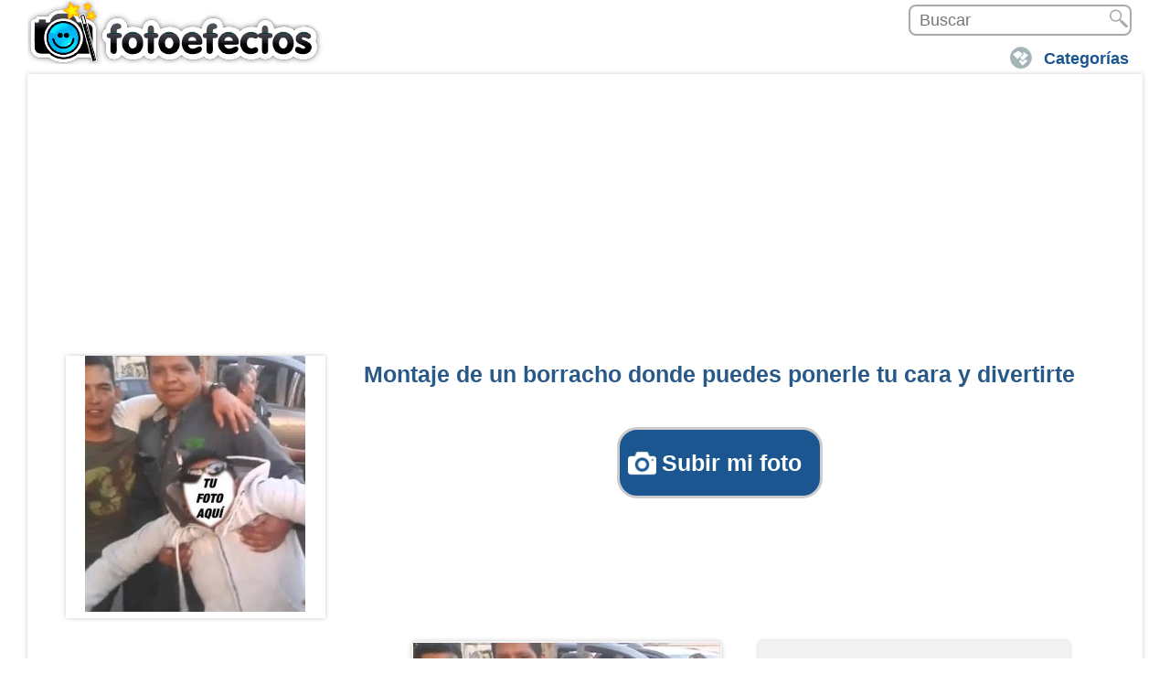

--- FILE ---
content_type: text/html; charset=utf-8
request_url: https://www.google.com/recaptcha/api2/aframe
body_size: 251
content:
<!DOCTYPE HTML><html><head><meta http-equiv="content-type" content="text/html; charset=UTF-8"></head><body><script nonce="24MZ1lWK67jTDKXsT8-EzQ">/** Anti-fraud and anti-abuse applications only. See google.com/recaptcha */ try{var clients={'sodar':'https://pagead2.googlesyndication.com/pagead/sodar?'};window.addEventListener("message",function(a){try{if(a.source===window.parent){var b=JSON.parse(a.data);var c=clients[b['id']];if(c){var d=document.createElement('img');d.src=c+b['params']+'&rc='+(localStorage.getItem("rc::a")?sessionStorage.getItem("rc::b"):"");window.document.body.appendChild(d);sessionStorage.setItem("rc::e",parseInt(sessionStorage.getItem("rc::e")||0)+1);localStorage.setItem("rc::h",'1769326081320');}}}catch(b){}});window.parent.postMessage("_grecaptcha_ready", "*");}catch(b){}</script></body></html>